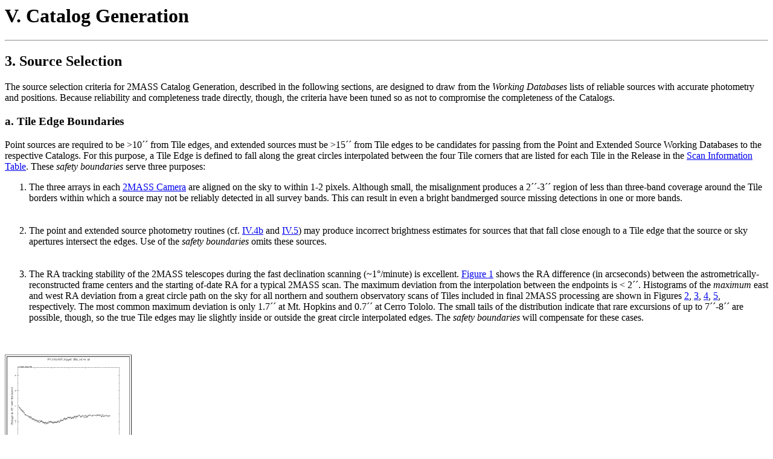

--- FILE ---
content_type: text/html; charset=UTF-8
request_url: https://www.ipac.caltech.edu/2mass/releases/allsky/doc/sec5_3.html
body_size: 24604
content:
<html>
<head>
<title>2MASS All-Sky Data Release Explanatory Supplement: Catalog Generation</title>
</head>
<body bgcolor=white>
<h1>V. Catalog Generation</h1>
<hr>

<h2>3. Source Selection</h2>

<p>The source selection criteria for 2MASS Catalog Generation,
described in the following sections, are
designed to draw from the <i>Working Databases</i> lists of reliable 
sources with accurate photometry and positions.  
Because reliability and completeness trade directly, though, 
the criteria have been tuned so as not to compromise the completeness 
of the Catalogs.

<p>

<a name="edge">
<h3>a. Tile Edge Boundaries</h3>

<p>Point sources are required to be >10&#180;&#180; from Tile edges, and
extended sources must be >15&#180;&#180; from Tile edges to be candidates for
passing from the Point and Extended Source Working Databases to 
the respective Catalogs.  For this purpose, a Tile Edge is defined
to fall along the great circles interpolated between the four
Tile corners that are listed for each Tile in the Release
in the <a href="ancillary/scaninfo.html">Scan Information Table</a>.
These <i>safety boundaries</i> serve three purposes:

<ol>
<li>The three arrays in each <a href="sec3_1b.html">2MASS Camera</a>
are aligned on the sky to within 1-2 pixels.  Although small, the misalignment
produces a 2&#180;&#180;-3&#180;&#180; region of less than three-band coverage
around the Tile borders within which a source may not be reliably detected in 
all survey bands.  This can result in even a bright bandmerged source 
missing detections in one or more bands.</li><br><br>

<li>The point and extended source photometry routines (cf.
<a href="sec4_4b.html">IV.4b</a> and <a href="sec4_5.html">IV.5</a>)
may produce incorrect brightness estimates for sources that
that fall close enough to a Tile edge that the source or sky
apertures intersect the edges.  Use of the <i>safety boundaries</i> 
omits these sources.</li><br><br>

<li>The RA tracking stability of the 2MASS telescopes during the fast
declination scanning (~1&deg;/minute) is excellent.  
<a href="figures/secv3f1.gif">Figure 1</a> shows
the RA difference (in arcseconds) between the astrometrically-reconstructed
frame centers and the starting of-date RA for a typical 2MASS scan.
The maximum deviation from the interpolation between the endpoints
is &lt; 2&#180;&#180;.   
Histograms of the <i>maximum</i> east and west RA deviation from a 
great circle path on the sky for all northern and southern observatory
scans of Tiles included in final 2MASS processing are
shown in Figures 
<a href="figures/secv3f2.gif">2</a>,
<a href="figures/secv3f3.gif">3</a>,
<a href="figures/secv3f4.gif">4</a>,
<a href="figures/secv3f5.gif">5</a>, respectively.
The most common maximum deviation is only 1.7&#180;&#180; at
Mt. Hopkins and 0.7&#180;&#180; at Cerro Tololo.
The small tails of the distribution indicate that rare excursions of up to 
7&#180;&#180;-8&#180;&#180; are possible, though,
so the true Tile edges may lie slightly inside or outside
the great circle interpolated edges.  The <i>safety boundaries</i>
will compensate for these cases.</li><br><br>
</ol>

<p>
<table border=1>
<tr>
<td><a href="figures/secv3f1.gif"><img src="figures/secv3f1sm.gif"></a>
</td></tr>
<tr><td>Figure 1</td></tr>
</table>
<p>
<table border=1>
<td><a href="figures/secv3f2.gif"><img src="figures/secv3f2sm.gif"></a></td>
<td><a href="figures/secv3f3.gif"><img src="figures/secv3f3sm.gif"></a></td>
<td><a href="figures/secv3f4.gif"><img src="figures/secv3f4sm.gif"></a></td>
<td><a href="figures/secv3f5.gif"><img src="figures/secv3f5sm.gif"></a></td>
</tr>
<td>Figure 2</td><td>Figure 3</td><td>Figure 4</td><td>Figure 5</td></tr>
</table>
<p>
<a name=snr>
<h3>b. SNR and Detection Limits</h3>

<p>Sources selected for the All-Sky Data Release
source catalogs are required to satisfy the following band-detection
and and signal to noise ratio (SNR) criteria:

<ul>
<li><b>PSC:</b> 

<p>

<p>Must have a valid measurement in at least one band (<i><a href="sec2_2a.html#rd_flg">rd_flg="1","2" or "3"</a></i>)<br>
<b>AND</b><br>
[ have <font color=red>SNR <u>></u>7</font> in at least one 
detected band &nbsp; <b>OR</b> &nbsp; (<font color=red>SNR <u>></u>5</font> <b>AND</b> be detected in all three bands) ] </li><br><br>

<li><b>XSC:</b> 

<p><font color=red>SNR <u>></u>7</font> in at least one 
detected band </li>
</ul>

<p>
For the PSC, the SNR threshold must be satisfied by
<i>either</i> the SNR derived from the measurement uncertainty
of the default magnitude (see <a href="sec4_4d.html">IV.4d</a>;
&nbsp; SNR = 1.0857 / <i><a href="sec2_2a.html#j_cmsig">[jhk]_cmsig</a></i>) 
or the <i>scan SNR</i> 
(<i><a href="sec2_2a.html#j_snr">[jhk]_snr</a></i>).  
The latter ensures
that bright sources with poor quality photometric measurements
are not inadvertently omitted from the Release.

<p>
For the XSC, the SNR threshold must be satisfied by <i>either</i>
the 20 mag arcsec<sup>-2</sup> isophotal fiducial elliptical
aperture measurement uncertainty 
(<i><a href="sec2_3a.html#j_msig_k20fe">[jhk]_msig_k20fe</a></i>), 
or the 7&#180;&#180; circular aperture measurement uncertainty
(<i><a href="sec2_3a.html#j_msig_7">[jhk]_msig_7</a></i>), 
where SNR = 1.0857 / <img src="figures/sigma.gif"><sub>mag</sub>.
The circular aperture measurement SNR is included because isophotal
magnitudes cannot always be reliably extracted for extended sources,
because of contamination by foreground stars.


<p>
<font size=+1>i. <i>Reliability</i></font>

<p>
The source detection thresholds used in 2MASS pipeline processing
(cf. <a href="sec4_4a.html">IV.4a</a>)
are set to SNR~3.5 to ensure that the completeness requirements
of the Survey are met.  The SNR thresholds given above are
intended to limit the contents of the Catalogs to reliable sources, per
the 2MASS reliability requirements.
Reliability, in this context, refers to a detection that corresponds to a real
source on the sky, but that may suffer from some flux-overestimation bias
(see <a href="#overestimation">below</a>). 

<p>The effect of the SNR thresholds are illustrated in Figures 
<a href="figures/secv3f6.gif">6</a>, <a href="figures/secv3f7.gif">7</a>
and <a href="figures/secv3f8.gif">8</a>.
These Figures show J, H and K<sub>s</sub> detection and measurements 
statistics, respectively, for all point sources in the WDB with 
<i>b</i>>+85&deg;.
The three panels in each figure show, counterclockwise
starting from the upper left: a) the differential source
count curves (dlog<i>N</i>/dM) curves; b) source photometric measurement
uncertainty plotted versus the default magnitude; and c) histograms
of sources as a function of photometric uncertainty.
The horizontal <font color=green>green</font> lines in the
bottom two panels indicate the equivalent SNR=10, 7, and 3 levels.
Two indicators of reliability for high latitude point sources 
are detection in more than one band (particularly for
and H and K<sub>s</sub>) and association 
with an optical source from the Tycho 2 or USNO-A catalog (cf.
<a href="sec4_4f.html">IV.4f</a>).  
The <font color=red>red</font> and <font color=blue>blue</font> 
curves in the upper left and lower right panels show
the distributions for multi-band detections and sources with optical 
counterparts, respectively.  The distribution of
putatively reliable multi-band detected sources 
begins to fall-away from the distribution of all sources 
for SNR levels below 7;  this is well above the nominal
detection threshold of SNR~3.5 indicated by the peak in
the uncertainty histogram near <img src="figures/sigma.gif">~0.3 mag.
The SNR~7 threshold occurs at a flux level brighter than
the peak and roll-over in the dlog<i>N</i>/dM curves.
Therefore, the SNR>7 thresholds do not compromise the
completeness requirements for 2MASS.  The vertical 
<font color=green>green</font> lines in each figure show the
magnitudes brighter than which the <a href="requirements.html">Level 1
Requirements</a> specify the 2MASS Catalogs shall be >99% complete.

<p>
A powerful 2MASS source reliability indicator is multi-band detection. 
Most spurious detection triggers such as the bright star
halos and diffraction spikes, meteor trails, cosmic rays, hot pixels, etc. 
produce "sources" that do not bandmerge (see <a href="sec4_4e.html">IV.4e</a>).
Bright star persistence and dichroic glint detections do tend to bandmerge, 
but are also the most reliably identified in scan processing 
(see <a href="sec4_7.html">IV.7</a>). 
From a purely statistical standpoint, three-band sources are generally 
highly reliable, two-band sources 
are slightly less reliable, and single-band sources are the least reliable. 
Therefore, three-band-detection is used, together with a lower SNR threshold to
augment the PSC with fainter sources that are still highly reliable. 
As an example of this, Figure 9 shows the J-H vs. H-K<sub>s</sub> color-color 
diagram for a sample of low SNR sources in the PSC in the north and south
Galactic caps.  <b>Black</b> points represent sources
with 5 &lt; scan SNR &lt; 7 in at least one band, 
<font color=yellow><b>yellow</b></font> points 
have 5 &lt; Scan SNR &lt; 7 in 3 bands, and the <font color=blue>blue</font> 
points have 6 &lt; scan SNR &lt; 7 in 3 bands. 
The <font color=green>green</font>, <font color=red>red</font> and 
<font color=magenta>magenta</font> overlays show 
the loci of colors expected for dwarf and giant stars, and 
S0 galaxies ranging from 0 &lt; z &lt;  1.0. The colors of the 
high latitude, low SNR PSC sources are consistent with those of
unresolved galaxies with redshifts of a few tenths. 


<p>The 2MASS PSC and XSC contain sources with 
with SNR &lt; 5 in some bands, because 
a higher-SNR measurement in one or two bands will "pull along" fainter
detections in the other band(s).

<p>
<table border=1>
<tr>
<td><a href="figures/secv3f6.gif"><img src="figures/secv3f6sm.gif"></a>
<td><a href="figures/secv3f7.gif"><img src="figures/secv3f7sm.gif"></a>
<td><a href="figures/secv3f8.gif"><img src="figures/secv3f8sm.gif"></a></td>
<td><a href="figures/secv3f9.gif"><img src="figures/secv3f9sm.gif"></a></td>
</tr>
<tr><td>Figure 6<td>Figure 7<td>Figure 8</td><td>Figure 9</td></tr>
</table>

<p>
<a name="overestimation">
<font size=+1>ii. <i>Flux Overestimation Bias</i></font>

<p>The second purpose of the SNR thresholds for the All-Sky Data
Release is to filter out sources from the PSC and XSC
which are most affected by flux overestimation bias.  This bias is a
natural consequence of selecting a flux-limited sample of sources with
non-zero measurement uncertainties.  A source with an intrinsic brightness 
near the sensitivity limit of a measurement 
is more likely to be detected 
if noise drives up the measured brightness, as opposed to driving it down.  
Therefore, sources detected near the sensitivity limit will
have, on average, a measured brightness higher than their true brightness,
or equivalently a higher SNR than their true value.  Such sources
will also have measurement errors that do not accurately represent
their true SNR.
The closer a measured brightness is to the detection limit, the larger
the amplitude of the statistical overestimation.  A simulation based on pure 
Gaussian noise statistics (see
<a href="sec5_3a.html">V.3a</a>)
shows that the flux overestimation is ~10% at the SNR~5 level, and 
still 5% at the SNR~7 level,
but diminishes rapidly for brighter sources.  Because the noise is rarely
Gaussian, this is a lower limit for the expected flux overestimation.

<p>The flux overestimation bias is especially troublesome 
for distributions in which the number of sources 
rises rapidly with decreasing brightness, such as most
astronomical source distributions.  There are more sources
fainter than a detection threshold than brighter, so
more sources are scattered above the threshold than
will be scattered below it.  Therefore, at low SNR, sources
will "pile up" in the faintest magnitude bins, causing
an apparent excess in source count curves.  This effect is clearly
seen in the dlog<i>N</i>/d<i>M</i> curves for all WDB point sources 
in Figures
<a href="figures/secv3f6.gif">6</a>, <a href="figures/secv3f7.gif">7</a>
and <a href="figures/secv3f8.gif">8</a>.
Because of its statistical nature, it is impossible to avoid this 
bias entirely, but limiting the Catalogs to higher SNR sources
minimizes its impact.


<p>
<a name=nom>
<h3>c. PSC - Frame-Detection Limits</h3>

<p>Because they do not persist on the sky, transient events, such as 
cosmic ray strikes, residual meteor trails and hot pixel events,
cause spurious detections in only one out of the six (and occasionally
seven) frames covering a particular spot on the sky. 
Most isolated single-frame "events" and meteor trails are 
filtered out during 
production of the Atlas Images (<a href="sec4_3.html">IV.3</a>), and 
this avoids spurious detections from them. 
However, cosmic ray strikes near
true sources, those affecting many pixels (i.e., grazing hits), 
and a few residual meteor trails do persist into the coadded Atlas Images, 
and will therefore trigger spurious detections.
These spurious sources can have any brightness from the saturation limit
down to the faint detection limit.

<p>To filter out these spurious detections, candidate PSC sources 
that are brighter than J &lt; 14.5, H &lt; 14.0, or 
K<sub>s</sub> &lt; 13.5 mag (SNR > ~25) and 
that are not saturated on the 51 ms Read_1 exposures
are required to satisfy the following frame detection criterion:

<ul>
<li>
In at least one detected band, the source must be 
<font color=red>measurable on >2 individual frames</font> 
sampling its position, 
<b>AND</b> must be
<font color=red>detected at SNR>3 on at least 40% of the frames</font> 
on which it was possible to measure

<p><b>OR</b>

<p>The source must have non-saturated detections in the all three bands
on the 1.3 s Read_2 exposures 
(<i><a href="sec2_2a.html#rd_flg">rd_flg="222"</a></i>) 
<b>AND</b> it must have been <font color=red>measurable on 2 frames</font>
<b>AND</b> <font color=red>detected
with SNR>3 on both of those frames</font>.

</li>
</ul>

The frame detection statistics for point sources are compiled in 
the <i><a href="sec2_2a.html#ndet">ndet</a></i> parameter.  
<i>Ndet</i> is a six character flag 
(N<sub>J</sub>M<sub>J</sub>N<sub>H</sub>M<sub>H</sub>N<sub>K</sub>M<sub>K</sub>)
that gives for each band the number of frames on which the
source was detected at >3<img src="figures/sigma.gif"> in aperture photometry
(<a href="sec4_4c.html">IV.4c</a>), N<sub>b</sub>, and 
the number of frames which were available for measurement, M<sub>b</sub>.
Thus, the frame detection thresholds are also referred to
as the "N-out-of-M" criteria.

<p>
<font size=+1>i. <i>Low Frame Coverage</i></font>

<p>
The number of frame coverages of a source position, M<sub>b</sub>,
can be less than six or seven for several reasons, including:

<ul>
<li>A measurement from a frame on which there is a masked pixel
within 2 pixels of the source centroid will be rejected (pixels
can be masked because they are noisy, because of the influence
of a cosmic ray, or because of a meteor trail)</li>
<li>A source can "walk" on or off an east or west scan edge, because of
the dither cross-stepping during a scan</li>
<li>Sources near the 51 ms R_1 or 1.3 s R_2-R_1 saturation thresholds 
may be non-saturated in some frames and saturated in others, 
depending on pixel location and seeing</li>
</ul> 

<p><a href="figures/secvf10.gif">Figure 10</a> shows the
K<sub>s</sub> band differential count curves for all
point sources in the WDB with |b|>70&deg; that
satisfy the edge distance and SNR requirements, given above.
The distributions for sources with M<sub>K</sub>>6, M<sub>K</sub>=5, 
M<sub>K</sub>=4,
M<sub>K</sub>=3, M<sub>K</sub>=2 and M<sub>K</sub>=1 are shown
in different colors, as specified on the figure.  The great majority 
of sources are measurable in >6 frames. The distribution of sources 
measurable in M<sub>K</sub>=5, 4 and 3 frames are well behaved.
The distribution changes significantly at M<sub>K</sub>=2.
Most of the brighter sources (K<sub>s</sub>&lt;10.5 mag)
in the one and two frame coverage curves are spurious detections
around bright stars.

<p>For reliable measurements in the PSC, we require that a source
should have at least one detected band for which there are
at least three usable coverages of a source (M<sub>b</sub>>2).  Sources
with at most two usable coverages in any band are selected
only if they are detected and measured cleanly in all three
bands on non-saturated in the 1.3 s R_2 exposures 
(<i><a href="sec2_2a.html#rd_flg">rd_flg="222"</a></i>).

<p>
<font size=+1>ii. <i>Minimum Number of Frame Detections</i></font>

<p>The minimum frame detection threshold required for PSC sources
is based on the premise that one- or two-frame detections of
high SNR sources are highly improbable, and are most likely
spurious detections of transient events.
A source can fail to have a >3-<img src="figures/sigma.gif"> detection in the 
aperture
measurements on individual frames for the following reasons:

<p>
<ul>
   <li>The source is near or below the faint detection limit on the frames.
The SNR achieved for source measurements on single frames
is ~2.4&times;[sqrt(6)] lower than on the combined six frames. 
Therefore, frame detections should begin to be incomplete
for sources ~1 mag fainter than the nominal survey completeness limits.  </li>
   <li>The source is saturated on all of the 51 ms R_1 on which it is measured
       (<i><a href="sec2_2a.html#rd_flg">rd_flg="3"</a></i>).
       Frame aperture photometry is conducted only for non-saturated
       detections.</li>
   <li>A source is in a confused environment and not uniquely detected
       on each frame. This is particularly important for 
       detections and measurements on the 51 ms R_1 frames, which
       do not use deblending (<a href="sec4_4b.html">IV.4b</a>).</li>
</ul>

<p>The most common of these occurrences is the first one, and it is
why frame-detection thresholds are applied only
to sources brighter than J &lt; 14.5, H &lt; 14.0, or
K<sub>s</sub> &lt; 13.5 mag.  This is also the reason why
reliable, but faint, sources can have N<sub>b</sub>=0.   The 
second occurrence listed above is why the frame-detection thresholds
are not applied to any source that is saturated
on the 51 ms R_1 frames.  

<p><a href="figures/secv3f11.gif">Figure 11</a>
shows the fraction of sources with six frame coverages
having different numbers of >3<img src="figures/sigma.gif"> frame 
detections, plotted as a function of K<sub>s</sub> magnitude
for the same |b|>70&deg; sample shown in 
<a href="figures/secv3f10.gif">Figure 10</a>.  Sources
with missing frame detections are clustered around the
R_1 and R_2-R_1 saturation levels, and the fraction
of missed detections increases towards fainter
magnitudes.   The "plateau" of bright N<sub>K</sub>=5 detections
(shown by the blue curve) 
for 5 mag &lt; K<sub>s</sub> &lt; 8.5 mag is not caused by large
number of missing 51 ms R_1 frame detections, but is due to an accounting
error in how the number of measurable frames was tabulated 
when masked pixels were encountered for those sources.


<p>
<table border=+1>
<tr>
<td><a href="figures/secv3f10.gif"><img src="figures/secv3f10sm.gif"></a></td>
<td><a href="figures/secv3f11.gif"><img src="figures/secv3f11sm.gif"></a></td>
</tr>
<tr>
<td>Figure 10</td><td>Figure 11</td></tr>
</table>

<!--
<p>High SNR sources should be detectable on
all frames covering their location. However, measurements of
a source on a given frame are not always possible, because
of masked noisy pixels and proximity to frame edges.
For an accurate measurement, we require that there should be at least 
three usable coverages of a source (N<sub>b</sub>>2).
A reliable high SNR source should be detected on
at least 40% of the possible frames which covered its position.
"Frame-detection" in this context means that an aperture
measurement on each individual frame at the position of a source
returns a measurement uncertainty of &lt 0.36 mag (SNR>3).
Source records in the PSC include the <a href="sec2_2a.html">
<i>ndet_flg</i></a>, which gives for each band the number of 
>3<img src="figures/sigma.gif"> frame detections
and the number of frames on which a source could have been
detected.
Faint sources detected on the coadded stack of six frames
(Atlas Images) can be undetectable on the individual frames,
so the threshold is applied only for high SNR sources.
Thus, the <a href="sec2_2a.html"><i>ndet_flg</i></a>
parameter often lists zero 
detections for otherwise valid faint sources.
-->

<h3>d. XSC - Extended Source Classification, Untracked Seeing and the Galactic Center</h3>

<p>
<font size=+1>i. <i>The e_score and g_score Limits</i></font>

<p>Candidate sources for the All-Sky Data Release 
XSC are required to have:

<ul>
<li><font color=red><i>e_score</i> &lt; 1.4 </font> <b>OR</b> 
<font color=red><i>g_score</i> &lt; 1.4</font></li>
</ul>

<p>The Extended Source WDB contains candidate objects selected 
to be extended with
respect to the observed point-spread function within
a Tile.  These candidates are a combination of resolved 
objects, galaxies and nebulae, and "false"
extended objects, primarily close multiple stars.
As discussed in Section <a href="sec4_5.html">IV.5</a>,
further classification of objects in the Working Database
using an "Oblique Decision Tree" (<a href="sec4_5.html#obliquetree">IV.5</a>) 
which incorporates three radial extent attributes, three symmetry attributes
and four photometric attributes, assigns a confidence
score to each band for a source.  The 
final scores are SNR-weighted average of the three wavelength band 
scores, the <i>e_score</i> and <i>g_score</i>.
The <i>e_score</i> is tuned to finding any resolved 
sources, and the <i>g_score</i>
is optimized to identify galaxies among the candidates,
using color information.  A point source has <i>e_score</i>=2.0,
while a clearly resolved source has <i>e_score</i>=1.0.  

<p>The upper panel of <a href="figures/secv3f12.gif">Figure 12</a> shows the 
<i>e_score</i> for extended source candidates from the 
<i>Working Database</i> plotted as a function of 
the integrated J magnitude  The classification of each source in 
this figure was determined using either visual 
inspection of optical or non-2MASS infrared imaging data, or 
with spectroscopy.  Verified galaxies are denoted by 
filled white circles, double stars by red triangles and higher 
multiples of stars by cyan cross symbols.  Galaxies cluster in 
two places, either at an <i>e_score</i> of 
1.0 or around 1.1 - 1.4 at the faint end (J~14, K<sub>s</sub>~13 mag).  
The galaxy clustering is due to the weighted averaging; the 
score value jumps from 1 if all three bands agree, to an intermediate 
value of about 1.3, if the source failed in one band.  "False" galaxies 
are predominantly located at 2.0, with clustering around 1.5 to 1.8.
The lower panel of <a href="figures/secv3f12.gif">Figure 12</a> shows the 
<i>g_score</i> for extended source candidates from the 
<i>Working Database</i>, plotted as a function of the integrated K<sub>s</sub>
magnitude.  Verified galaxies tend to have a 
<i>g_score</i> that ranges from 1.0 to 1.4.  
This score does a slightly better job of discriminating galaxies 
from non-galaxies than does the <i>e_score</i>.  

<p>
<table border=1>
<tr>
<td><a href="figures/secv3f12.gif"><img src="figures/secv3f12sm.gif"></a></td>
</tr>
<tr><td>Figure 12</td></tr>
</table>

<h3>e. Bright Star Artifacts</h3>

<p>As discussed in Sections <a href="sec4_5.html">IV.5</a>
and <a href="sec4_7.html">IV.7</a>, spurious detections of
and real source detections affected by 
optical artifacts of bright stars are identified during
scan pipeline processing and in the Catalog Generation phase 
(<a href="sec5_5.html">V.5</a>).  For inclusion in the PSC and XSC, 
sources must not be identified as artifact detections in that processing.
Sources which are believed to be real astrophysical objects, 
but which may have positions and/or photometry
affected by nearby artifacts, are passed to the Catalogs and 
are flagged as possibly corrupted using the "<i>cc_flg</i>"
(cf. <a href="sec2_2a.html#cc_flg">II.2a</a> 
and <a href="sec2_3a.html#cc_flg">II.3a</a>).


<p>[Last Update: 2003 March 8, by R. Cutri, T. Jarrett and T. Chester]
<!-- 17:00 -->
<p>
<hr>
<a href="sec5_2.html">Previous page</a>. <a href="sec5_4.html">Next page</a>.<br>
Return to <a href="explsup.html">Explanatory Supplement TOC Page</a>.
</body>
</html>
